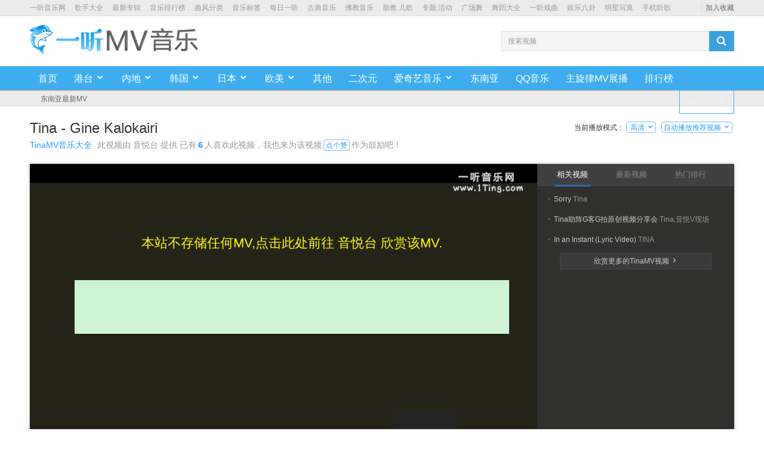

--- FILE ---
content_type: text/html;charset=UTF-8
request_url: https://www.1ting.com/mv/video/hd/67585736.html
body_size: 8511
content:
<!DOCTYPE html>
<html xmlns="http://www.w3.org/1999/xhtml" xml:lang="zh" lang="zn">
<head>
<meta http-equiv="Content-Type" content="text/html; charset=utf-8">
<title>Gine Kalokairi 高清MV_TinaMV视频__一听MV音乐视频大全</title>
<meta property="og:type" content="video"/>
<meta property="og:title" content="Gine Kalokairi "/>
<meta property="og:description" content="Tina - Gine Kalokairi"/>
<meta property="og:image" content="http://www.1ting.com"/>
<meta property="og:url" content="https://www.1ting.com/mv/video/hd/67585736.html"/>
<meta name="og:video:duration" content="252"/>
<meta name="og:video:actor" content="Tina"/>
<meta name="og:video:pix" content="1"/>
<meta name="og:video:release_date" content="2018-06-18"/><meta name="keywords" content="Gine,Kalokairi,高清MV,TinaMV视频,,音乐,官方MV,高清,Tina,Gine Kalokairi,一听MV视频大全,高清MV,MV音乐,在线观看MV">
<meta name="description" content="Gine Kalokairi 高清MV_TinaMV视频_，Tina - Gine Kalokairi 一听MV视频大全，免费高清MV音乐在线观看。">
<meta http-equiv="x-ua-compatible" content="ie=edge">
<meta name="viewport" content="width=device-width">
<link href="/mv/theme/css/style.css" rel="stylesheet" type="text/css">
<!--[if IE 6]><script>try{divument.execCommand("BackgroundImageCache", false, true)}catch(e){}</script><![endif]-->
<script src="//dup.baidustatic.com/js/ds.js"></script>
<script src="/mv/theme/js/jquery.js"></script>
<script src="/mv/theme/js/common.js"></script>
<script src="/mv/player/ckplayer.js"></script></head>  
<body>
<!-- @NAV -->
	<!-- 通用头部 -->
<style>.m-botnav .mainnav .link{padding:0 13px;}</style>
	<div class="g-wrap">
		<div class="m-topnav rel">
			<div class="g-container clear">
				<span class="u-nav left clear">
                    <a class="li f-c9" href="http://www.1ting.com/" target="blank">一听音乐网</a>
                    <a class="li f-c9" href="http://www.1ting.com/group.html" target="blank">歌手大全</a>
                    <a class="li f-c9" href="http://www.1ting.com/archives/" target="blank">最新专辑</a>
                    <a class="li f-c9" href="http://www.1ting.com/rank.html" target="blank">音乐排行榜</a>
                    <a class="li f-c9" href="http://www.1ting.com/genre/" target="blank">曲风分类</a>
                    <a class="li f-c9" href="http://www.1ting.com/tag/" target="blank">音乐标签</a>
                    <a class="li f-c9" href="http://www.1ting.com/day/" target="blank">每日一听</a>
                    <a class="li f-c9" href="http://www.1ting.com/classic/" target="blank">古典音乐</a>
                    <a class="li f-c9" href="http://www.1ting.com/fo/" target="blank">佛教音乐</a>
                    <a class="li f-c9" href="http://www.1ting.com/prenatal/" target="blank">胎教.儿歌</a>
                    <a class="li f-c9" href="http://www.1ting.com/topic/" target="blank">专题.活动</a>
                    <a class="li f-c9" href="http://5.1ting.com/" target="blank">广场舞</a>
                    <a class="li f-c9" href="http://5.1ting.com/dance" target="blank">舞蹈大全</a>
                    <a class="li f-c9" href="http://www.1ting.com/xiqu/" target="blank">一听戏曲</a>
                    <a class="li f-c9" href="http://ent.1ting.com/" target="blank">娱乐八卦</a>
                    <a class="li f-c9" href="http://ent.1ting.com/pictures/" target="blank">明星写真</a>
                    <a class="li f-c9" href="http://www.1ting.com/apps/" target="blank">手机听歌</a>
				</span>
				<ul class="u-nav2 right clear">
					<li class="left li"><a class="f-c6" href="javascript:window.external.addFavorite('http://www.1ting.com/?mv','一听音乐网');">加入收藏</a></li>
				</ul>
			</div>
		</div>
		<div class="m-midnav rel">
			<div class="g-container clear">
				<a href="/mv/"><h1 class="logo left notxt">一听MV视频大全</h1></a>
				<div class="left subtxt"></div>
				<form accept-charset="utf-8" id="j-SearchForm" target="_search" action="/mv/search">
					<div class="search right rel j-input">
						<label class="phold f-c9" for="j-search" id="j-label">搜索视频</label>
	                    <input autocomplete="off" type="text" name="q" class="inputxt j-txt" id="j-search" />
	                    <input type="submit" class="subbtn f-icon" value="" />
					</div>
	            </form>
			</div>
		</div>
		<div class="m-botnav rel">
			<div class="main">
				<div class="g-container clear">
					<ul>
						<li class="mainnav left rel"><a class="link f-f0 nowrp f-cf" href="/mv/" target="_self">首页</a></li>
                                                    <li class="pure-menu-selected">
                                                                    <li class="rel mainnav left j-hoverdown" data-for="j-hoverdown-special"><a class="link f-cf f-f0" href="/mv/cate/3.html" target="_self"><span class="f-f0">港台</span> <span class="f-icon"></span></a>
                                            <ul class="subnav j-downitem" style="display:none" id="j-topicnav">
                                                                                                <li><a href="/mv/group/12.html">港台男歌手</a></li>
                                                                                                <li><a href="/mv/group/13.html">港台女歌手</a></li>
                                                                                                <li><a href="/mv/group/14.html">港台乐队/组合</a></li>
                                                                                        </ul>
                                    </li>
                                                            </li>
                                                    <li class="pure-menu-selected">
                                                                    <li class="rel mainnav left j-hoverdown" data-for="j-hoverdown-special"><a class="link f-cf f-f0" href="/mv/cate/6.html" target="_self"><span class="f-f0">内地</span> <span class="f-icon"></span></a>
                                            <ul class="subnav j-downitem" style="display:none" id="j-topicnav">
                                                                                                <li><a href="/mv/group/9.html">内地男歌手</a></li>
                                                                                                <li><a href="/mv/group/10.html">内地女歌手</a></li>
                                                                                                <li><a href="/mv/group/11.html">内地乐队/组合</a></li>
                                                                                        </ul>
                                    </li>
                                                            </li>
                                                    <li class="pure-menu-selected">
                                                                    <li class="rel mainnav left j-hoverdown" data-for="j-hoverdown-special"><a class="link f-cf f-f0" href="/mv/cate/2.html" target="_self"><span class="f-f0">韩国</span> <span class="f-icon"></span></a>
                                            <ul class="subnav j-downitem" style="display:none" id="j-topicnav">
                                                                                                <li><a href="/mv/group/18.html">韩语男歌手</a></li>
                                                                                                <li><a href="/mv/group/19.html">韩语女歌手</a></li>
                                                                                                <li><a href="/mv/group/20.html">韩语乐队/组合</a></li>
                                                                                        </ul>
                                    </li>
                                                            </li>
                                                    <li class="pure-menu-selected">
                                                                    <li class="rel mainnav left j-hoverdown" data-for="j-hoverdown-special"><a class="link f-cf f-f0" href="/mv/cate/5.html" target="_self"><span class="f-f0">日本</span> <span class="f-icon"></span></a>
                                            <ul class="subnav j-downitem" style="display:none" id="j-topicnav">
                                                                                                <li><a href="/mv/group/21.html">日语男歌手</a></li>
                                                                                                <li><a href="/mv/group/22.html">日语女歌手</a></li>
                                                                                                <li><a href="/mv/group/23.html">日语乐队/组合</a></li>
                                                                                        </ul>
                                    </li>
                                                            </li>
                                                    <li class="pure-menu-selected">
                                                                    <li class="rel mainnav left j-hoverdown" data-for="j-hoverdown-special"><a class="link f-cf f-f0" href="/mv/cate/4.html" target="_self"><span class="f-f0">欧美</span> <span class="f-icon"></span></a>
                                            <ul class="subnav j-downitem" style="display:none" id="j-topicnav">
                                                                                                <li><a href="/mv/group/15.html">欧美男歌手</a></li>
                                                                                                <li><a href="/mv/group/16.html">欧美女歌手</a></li>
                                                                                                <li><a href="/mv/group/17.html">欧美乐队/组合</a></li>
                                                                                        </ul>
                                    </li>
                                                            </li>
                                                    <li class="pure-menu-selected">
                                                                    <li class="mainnav left rel"><a class="link f-f0 nowrp f-cf" href="/mv/cate/7.html" target="_self">其他</a></li>
                                                            </li>
                                                    <li class="pure-menu-selected">
                                                                    <li class="mainnav left rel"><a class="link f-f0 nowrp f-cf" href="/mv/cate/8.html" target="_self">二次元</a></li>
                                                            </li>
                                                    <li class="pure-menu-selected">
                                                                    <li class="rel mainnav left j-hoverdown" data-for="j-hoverdown-special"><a class="link f-cf f-f0" href="/mv/cate/28.html" target="_self"><span class="f-f0">爱奇艺音乐</span> <span class="f-icon"></span></a>
                                            <ul class="subnav j-downitem" style="display:none" id="j-topicnav">
                                                                                                <li><a href="/mv/cate/29.html">内地</a></li>
                                                                                                <li><a href="/mv/cate/30.html">港台</a></li>
                                                                                                <li><a href="/mv/cate/31.html">欧美</a></li>
                                                                                                <li><a href="/mv/cate/32.html">日韩</a></li>
                                                                                                <li><a href="/mv/cate/33.html">拉美</a></li>
                                                                                                <li><a href="/mv/cate/34.html">亚洲地区</a></li>
                                                                                                <li><a href="/mv/cate/35.html">非洲</a></li>
                                                                                        </ul>
                                    </li>
                                                            </li>
                                                    <li class="pure-menu-selected">
                                                                    <li class="mainnav left rel"><a class="link f-f0 nowrp f-cf" href="/mv/cate/36.html" target="_self">东南亚</a></li>
                                                            </li>
                                                    <li class="pure-menu-selected">
                                                                    <li class="mainnav left rel"><a class="link f-f0 nowrp f-cf" href="/mv/cate/37.html" target="_self">QQ音乐</a></li>
                                                            </li>
                                                <li class="mainnav left rel"><a class="link f-f0 nowrp f-cf" href="/mv/zxl.html" target="_self">主旋律MV展播</a></li>
						<!--<li class="mainnav left rel"><a class="link f-f0 nowrp f-cf" href="/mv/recommend" target="_self">推荐</a></li>-->
						<li class="mainnav left rel"><a class="link f-f0 nowrp f-cf" href="/mv/top.html" target="_self">排行榜</a></li>
                        <li class="mainnav right rel"><a class="link f-f0 nowrp f-cyellow" href="/mv/played" target="_self" onclick="location.href=this.href+'?'+(new Date()).getTime();return false;">播放记录</a></li>
					</ul>
				</div>
			</div>
		</div>
	</div>
<style>input[type="submit"]{-webkit-appearance:none;}</style>
<script>
    var b = function(b) {
        var c = $(this),
        d = c.find(".j-downitem");
        b.data ? (c.removeClass("active"), d.hide()) : (c.addClass("active"), d.show())
    };
    $(document).on("mouseenter", ".j-hoverdown", !1, b);
    $(document).on("mouseleave", ".j-hoverdown", !0, b);
</script><!-- 子导航 -->
<div class="m-subnav rel">
    <div class="g-container">
                <ul class="itemul clear">
            <li class="item f-pr"><p class="itemname f-pr"><a class="link f-c6 s-fc8" href="/mv/cate/36.html" target="_blank">东南亚最新MV</a></p></li>
                    </ul>
            </div>
</div>
<!-- 子导航 end -->
<div class="g-container" style="margin:20px auto;position:relative;">
    <h1 style="width:60%;">Tina - Gine Kalokairi </h1>
    <h3><a style="color:#239DFD;" href="/mv/artist/12618.html" title="欣赏更多的Tina音乐,官方MV" target="_blank">TinaMV音乐大全</a> <span style="color:#999;margin-left:5px;">此视频由 音悦台 提供 已有<span id="vote_score" style="font-weight:bold;color:#239DFD;margin:auto 3px;">6</span>人喜欢此视频，我也来为该视频<a class="btn v-icon" id="vote_action">点个赞</a>作为鼓励吧！</span></h3>
    <div style="position:absolute;top:0px;right:0px;">
        <div id="playstate" class="right" style="margin-top:10px;"> &nbsp; &nbsp; 当前播放模式：<a href="/mv/video/73/67585736.html" class="btn v-icon" id="playquality"> 高清 <span class="f-icon"></span></a> <a href="javascript:void(0);" class="btn v-icon" id="playstatus"> 自动播放推荐视频 <span class="f-icon"></span></a></div> 
    </div>
</div>

<div  class="g-container" style="margin: 12px auto;">
<!-- <script type="text/javascript" src="//cpro.baidustatic.com/common/6sep2.js?hcuzik=udr"></script>  20250929广告下线-->
</div>

<div class="g-container" style="margin:20px auto;">
<!-- 视频播放 -->
    <div class="m-slidebox rel">
		<div class="u-loading f-pa" id="j-mainslide-loading" style="display: none;"><div class="loadingIcon"></div></div>
		<div class="g-wrap f-pr" id="j-mainslide-imgs">
			<!-- 多个imgItem -->
            <div class="imgItem f-pa j-slideImg" style="background-color: rgb(36, 35, 24); z-index: 2; opacity: 1; display: block; background-position: initial initial; background-repeat: initial initial;">
                <div class="imgbox g-container f-pr">
                    <div id="player" class="pic"></div>	
                        <script type="text/javascript">
                            $('#player').append('<style>.copyright{text-align:center;display:table;padding-top:120px;padding-left:75px;font-size:22px;color:#fff;}.copyright a{color:yellow}.copyright a:hover{color:red}</style><div class="copyright"><a href="http://www.yinyuetai.com/video/3232771" target="_play">本站不存储任何MV,点击此处前往 音悦台 欣赏该MV.</a><br /><br /><br /><div style="width:728px;height:90px; background:#CEF4D3;"><iframe width="728" height="90" frameborder="0" allowtransparency="true" marginwidth="0" marginheight="0" scrolling="no" border="0" src="/mv/mtv.html"></iframe></div></div>');
                        </script>

                        <!--<script type="text/javascript">player('/mv/video/vhd/67585736', '/mv/video/hd/67585736.html', '', 'http://player.yinyuetai.com/video/player/3232771/a_0.swf');</script>-->
                    <div class="txt f-pa"></div>
                </div>
            </div>
        </div>
		<div class="g-container f-pr">
			<!-- 缩略图 -->
			<div class="slwrap f-pa" id="j-mainslide-items">
            </div>
			<!-- 右侧3个Tab -->
			<div class="tabwrap f-pa" id="j-mainslide-tabs">
				<div class="bg"></div>
				<div class="con f-pa">
					<div class="tabtop"></div>
					<div class="tabs f-pa">
						<ul class="tabsul clear f-f0">
							<li class="j-tab tab f-fl tabpos" style="margin-left: 15px;" data="0">相关视频</li>
							<li class="j-tab tab f-fl" style="margin-left: 35px;" data="1">最新视频</li>
							<li class="j-tab tab f-fl" style="margin-left: 35px;" data="2">热门排行</li>
						</ul>
						<div class="tabline f-pa j-tabline" style="left: 30px;"></div>
					</div>
					<div class="tabcon f-pr">
						<!-- 相关推荐tab -->
						<div class="tabbox f-pa j-mainslide-tabcon" style="display: block;">
							<div class="listwrap">
								<ul class="list">
                                <!-- <script type="text/javascript" src="//cpro.baidustatic.com/site/resource/m5jm43.js?lgyfvi=yyi"></script>  20250929广告下线-->
																    <li>
										<a href="/mv/video/a6/540364.html" class="item">
											<i class="noicon"></i>
											<span class="ltxt f-ib f-thide">
												Sorry												<span class="subtxt"> Tina</span>
											</span>
										</a>
									</li>
                                								    <li>
										<a href="/mv/video/hd/604581.html" class="item">
											<i class="noicon"></i>
											<span class="ltxt f-ib f-thide">
												Tina助阵G客G拍原创视频分享会												<span class="subtxt"> Tina,音悦V现场</span>
											</span>
										</a>
									</li>
                                								    <li>
										<a href="/mv/video/73/67357351.html" class="item">
											<i class="noicon"></i>
											<span class="ltxt f-ib f-thide">
												In an Instant (Lyric Video)												<span class="subtxt"> TINA</span>
											</span>
										</a>
									</li>
                                							    </ul>
							</div>
							<a href="/mv/artist/12618.html" target="_blank" class="votebtn">欣赏更多的TinaMV视频 <span class="f-icon"></span></a>
						</div>
						<!-- 相关推荐tab end -->
						<!-- 最新视频tab -->
						<div class="tabbox f-pa j-mainslide-tabcon" style="display: none;">
							<div class="listwrap">
								<ul class="list">
                                								    <li>
										<a href="/mv/video/73/67600818.html" class="item">
											<i class="noicon"></i>
											<span class="ltxt f-ib f-thide">
												<span class="subtxt">7/6</span>
												Jangan Aziz Harun											</span>
										</a>
									</li>
                                								    <li>
										<a href="/mv/video/hd/67585510.html" class="item">
											<i class="noicon"></i>
											<span class="ltxt f-ib f-thide">
												<span class="subtxt">6/17</span>
												喜欢你(何日君再来演唱会) 朗嘎拉姆											</span>
										</a>
									</li>
                                								    <li>
										<a href="/mv/video/73/67593127.html" class="item">
											<i class="noicon"></i>
											<span class="ltxt f-ib f-thide">
												<span class="subtxt">6/27</span>
												01.23 AM. Telex Telexs											</span>
										</a>
									</li>
                                								    <li>
										<a href="/mv/video/73/67586411.html" class="item">
											<i class="noicon"></i>
											<span class="ltxt f-ib f-thide">
												<span class="subtxt">6/19</span>
												Emotional Blues Music 2018 New											</span>
										</a>
									</li>
                                								    <li>
										<a href="/mv/video/73/67600815.html" class="item">
											<i class="noicon"></i>
											<span class="ltxt f-ib f-thide">
												<span class="subtxt">7/6</span>
												Knock Knock Elizabeth Tan											</span>
										</a>
									</li>
                                								    <li>
										<a href="/mv/video/73/67599041.html" class="item">
											<i class="noicon"></i>
											<span class="ltxt f-ib f-thide">
												<span class="subtxt">7/5</span>
												The Lost Ballerina New											</span>
										</a>
									</li>
                                								    <li>
										<a href="/mv/video/hd/67632760.html" class="item">
											<i class="noicon"></i>
											<span class="ltxt f-ib f-thide">
												<span class="subtxt">8/16</span>
												Million Roses New											</span>
										</a>
									</li>
                                								    <li>
										<a href="/mv/video/73/67602435.html" class="item">
											<i class="noicon"></i>
											<span class="ltxt f-ib f-thide">
												<span class="subtxt">7/8</span>
												情歌魅力金曲III 专辑片头 董美燕											</span>
										</a>
									</li>
                                								    <li>
										<a href="/mv/video/73/67593166.html" class="item">
											<i class="noicon"></i>
											<span class="ltxt f-ib f-thide">
												<span class="subtxt">6/27</span>
												Now What? Telex Telexs											</span>
										</a>
									</li>
                                								    <li>
										<a href="/mv/video/73/67585763.html" class="item">
											<i class="noicon"></i>
											<span class="ltxt f-ib f-thide">
												<span class="subtxt">6/18</span>
												一水隔天涯 朗嘎拉姆											</span>
										</a>
									</li>
                                								    <li>
										<a href="/mv/video/73/67602438.html" class="item">
											<i class="noicon"></i>
											<span class="ltxt f-ib f-thide">
												<span class="subtxt">7/8</span>
												《人生劝世歌》专辑 鸣谢与花絮 董美燕											</span>
										</a>
									</li>
                                								</ul>
							</div>
							<a href="/mv/cate/36.html" target="_blank" class="votebtn">查看更多东南亚最新MV视频 <span class="f-icon"></span></a>
						</div>
						<!-- 最新视频tab end -->
						<!-- 热门排行tab -->
						<div class="tabbox f-pa j-mainslide-tabcon" style="display: none;">
							<!--<div class="subtabs"><a class="j-subtab subtabpos">周排行</a>|<a class="j-subtab">月排行</a></div>-->
							<div class="subtabcon j-mainslide-subtabcon" style="display: block;">
								<div class="listwrap">
									<ul class="list j-mainslide-weekrank">                                    
                                                                            <li>
                                            <a href="/mv/video/hd/67213045.html" class="item">
                                                <i class="icon" style="margin-left:8px;">01</i>
                                                <span class="txt f-thide">Singto - 年度最受欢迎新人Singto 第五届音悦V榜年度盛典  现场版 17/04/08</span>
                                                
                                            </a>
                                        </li>
                                                                            <li>
                                            <a href="/mv/video/9f/563485.html" class="item">
                                                <i class="icon" style="margin-left:8px;">02</i>
                                                <span class="txt f-thide">JKT48 - Heavy Rotation</span>
                                                
                                            </a>
                                        </li>
                                                                            <li>
                                            <a href="/mv/video/hd/67583445.html" class="item">
                                                <i class="icon" style="margin-left:8px;">03</i>
                                                <span class="txt f-thide">Krist - 门、空气、好时光</span>
                                                
                                            </a>
                                        </li>
                                                                            <li>
                                            <a href="/mv/video/hd/67213054.html" class="item">
                                                <i class="icon" style="margin-left:8px;">04</i>
                                                <span class="txt f-thide">Krist,Singto - 小幸运 第五届音悦V榜年度盛典 现场版 17/04/08</span>
                                                
                                            </a>
                                        </li>
                                                                            <li>
                                            <a href="/mv/video/hd/67574757.html" class="item">
                                                <i class="icon" style="margin-left:8px;">05</i>
                                                <span class="txt f-thide">Punch - End of The Night</span>
                                                
                                            </a>
                                        </li>
                                                                            <li>
                                            <a href="/mv/video/73/67587992.html" class="item">
                                                <i class="icon" style="margin-left:8px;">06</i>
                                                <span class="txt f-thide">Krist - Krist《门、空气、好时光》打榜ID</span>
                                                
                                            </a>
                                        </li>
                                                                            <li>
                                            <a href="/mv/video/c5/137967.html" class="item">
                                                <i class="icon" style="margin-left:8px;">07</i>
                                                <span class="txt f-thide">Pchy,Mario Maurer - Pchy</span>
                                                
                                            </a>
                                        </li>
                                                                            <li>
                                            <a href="/mv/video/hd/67212955.html" class="item">
                                                <i class="icon" style="margin-left:8px;">08</i>
                                                <span class="txt f-thide">Singto,Krist - 音悦Tai传媒艺人推荐奖Singto&Krist</span>
                                                
                                            </a>
                                        </li>
                                                                            <li>
                                            <a href="/mv/video/hd/67340107.html" class="item">
                                                <i class="icon" style="margin-left:8px;">09</i>
                                                <span class="txt f-thide">Aomiz sucharat,Mike D. Angelo - 【泰版浪漫满屋】【AOMIKE】恋人未满</span>
                                                
                                            </a>
                                        </li>
                                                                            <li>
                                            <a href="/mv/video/73/67198194.html" class="item">
                                                <i class="icon" style="margin-left:8px;">10</i>
                                                <span class="txt f-thide">泰国群星,Krist,Singto - 心底的秘密(ความลับในใจ)</span>
                                                
                                            </a>
                                        </li>
                                                                            <li>
                                            <a href="/mv/video/hd/66987165.html" class="item">
                                                <i class="icon" style="margin-left:8px;">11</i>
                                                <span class="txt f-thide">WED(泰国) - Lost Boy 人妖的忠诚</span>
                                                
                                            </a>
                                        </li>
                                                                        </ul>
								</div>
							    <a href="/mv/top/36.html" target="_blank" class="votebtn">查看更多东南亚热门MV视频 <span class="f-icon"></span></a>
							</div>							
						</div>
						<!-- 热门排行tab end -->
					</div>
				</div>
			</div>
		</div>
	</div>
<!-- 视频播放 end -->
</div>
<div class="g-container" style="margin:20px auto;">
     <div style="margin: 12px auto;">
        <!-- 54574702：MV播放器下大通栏 类型：固定 尺寸：300x225-->
        <!-- <script type="text/javascript" src="//cpro.baidustatic.com/production/openjs/resource/rjyxm4.js?idv=csasae"></script> 20250929广告下线-->
    </div>
    <div class="m-subnav4 rel">

        <div class="m-fixnav m-fixnav4 left" id="j-fixnav" style="height:auto;">
            <div class="g-container">
                <div class="cates f-f0 left">介绍</div>
                <div class="itemul2 left">
                    <div class="left memo">Tina - Gine Kalokairi</div>
                </div>
                <div class="cates f-f0 left">艺人</div>
                <ul class="itemul left">
                                        <li class="left li2">
                        <a class="f-c6 link2 f-f0 j-section" href="/mv/artist/12618.html" target="_blank">Tina</a>
                    </li>
                                    </ul>
                <div class="cates f-f0 left">标签</div>
                <ul class="itemul3 left">
                                        <li class="left li2">
                        <a class="f-c6 link2 f-f0 j-section" href="/mv/search?q=%E9%AB%98%E6%B8%85" target="_blank">高清</a>
                    </li>
                                        <li class="left li2">
                        <a class="f-c6 link2 f-f0 j-section" href="/mv/search?q=Tina" target="_blank">Tina</a>
                    </li>
                                        <li class="left li2">
                        <a class="f-c6 link2 f-f0 j-section" href="/mv/search?q=Gine+Kalokairi" target="_blank">Gine Kalokairi</a>
                    </li>
                                        <li class="left li2">
                        <a class="f-c6 link2 f-f0 j-section" href="/mv/search?q=%E9%9F%B3%E4%B9%90" target="_blank">音乐</a>
                    </li>
                                        <li class="left li2">
                        <a class="f-c6 link2 f-f0 j-section" href="/mv/search?q=%E5%AE%98%E6%96%B9MV" target="_blank">官方MV</a>
                    </li>
                                    </ul>
            </div>
        </div>
    </div>

    <!-- 子导航 end -->
</div>
<script>
played('67585736');
$('.j-tab').mousemove(function(){
    $i = parseInt($(this).attr('data'));
    $('.j-tab').removeClass('tabpos');
    $('.j-mainslide-tabcon').each(function($g){
        if ($i==$g) {
            $(this).show();
            $('.j-tab').eq($i).addClass('tabpos');
            $('.j-tabline').css('left', ($g * 100 + 30)+'px');
        } else {
            $(this).hide();
        }
    });
});
var memo = $(".memo");
if(memo.height() >= 53){
    memo.css('height','50px').css('overflow','hidden').after(
        $('<a class="more" href="javascript:void(0);"/>').text('+ 更多内容...').click(function(){
        if(memo.css('overflow') == 'hidden'){
            $(this).text('- 收起内容...');
            memo.css('height','auto').css('overflow','auto');
        }else{
            $(this).text('+ 更多内容...');
            memo.css('height','50px').css('overflow','hidden');
        }
        $(this).blur();
        return false;
    }));
}
$('#vote_action').click(function(){
    $.getJSON('/mv/video/vote/67585736', function(data){
        data.error || $('#vote_score').text(data.response);
        alert(data.error ? '您已为此视频投过票了！' : '投票成功，您可以分享该视频给好友喔！');
    });
});
</script>
<div class="m-cate" id="vlist" style="margin:0 auto;padding:0;display:table;">
    <div class="g-container">
        <h2 style="margin-bottom:20px">更多精选MV推荐</h2>
        <div class="g-row g-limitrow j-row">
                        <div class="g-cell1 g-card1">
                <a href="/mv/video/hd/67599040.html" class="u-cover">
                    <div class="shadow rel">
                        <img original="" alt="FIRE DANCER" height="100px" width="180px" class="lazy" src="/mv/theme/img/blank.gif" onerror="this.src='/mv/theme/img/video.gif';" />
                        <div class="mask abs"></div>
                        <div class="sub abs bga">
                            <span class="name">
                                New                            </span>
                            <span class="time" title="日期 2016-06-17">
                                00:00                            </span>
                        </div>
                        <div class="abs hide"></div>
                    </div>
                </a>
                <a href="/mv/video/hd/67599040.html">
                    <h5 class="f-c3">FIRE DANCER</h5>
                </a>
            </div>
                        <div class="g-cell1 g-card1">
                <a href="/mv/video/d3/1017266.html" class="u-cover">
                    <div class="shadow rel">
                        <img original="/mv/covers/video/d3/1017266.jpg" alt="Tina&Aomiz - 对视 电影 《yes or no》主题曲" height="100px" width="180px" class="lazy" src="/mv/theme/img/blank.gif" onerror="this.src='/mv/theme/img/video.gif';" />
                        <div class="mask abs"></div>
                        <div class="sub abs bga">
                            <span class="name">
                                Aomiz,TINA                            </span>
                            <span class="time" title="日期 2016-06-17">
                                00:00                            </span>
                        </div>
                        <div class="abs hide"></div>
                    </div>
                </a>
                <a href="/mv/video/d3/1017266.html">
                    <h5 class="f-c3">Tina&Aomiz - 对视 电影 《yes or no》主题曲</h5>
                </a>
            </div>
                        <div class="g-cell1 g-card1">
                <a href="/mv/video/hd/67585510.html" class="u-cover">
                    <div class="shadow rel">
                        <img original="" alt="喜欢你(何日君再来演唱会)" height="100px" width="180px" class="lazy" src="/mv/theme/img/blank.gif" onerror="this.src='/mv/theme/img/video.gif';" />
                        <div class="mask abs"></div>
                        <div class="sub abs bga">
                            <span class="name">
                                朗嘎拉姆                            </span>
                            <span class="time" title="日期 2016-06-17">
                                00:00                            </span>
                        </div>
                        <div class="abs hide"></div>
                    </div>
                </a>
                <a href="/mv/video/hd/67585510.html">
                    <h5 class="f-c3">喜欢你(何日君再来演唱会)</h5>
                </a>
            </div>
                        <div class="g-cell1 g-card1">
                <a href="/mv/video/73/67584656.html" class="u-cover">
                    <div class="shadow rel">
                        <img original="" alt="End of The Night" height="100px" width="180px" class="lazy" src="/mv/theme/img/blank.gif" onerror="this.src='/mv/theme/img/video.gif';" />
                        <div class="mask abs"></div>
                        <div class="sub abs bga">
                            <span class="name">
                                Punch                            </span>
                            <span class="time" title="日期 2016-06-17">
                                00:00                            </span>
                        </div>
                        <div class="abs hide"></div>
                    </div>
                </a>
                <a href="/mv/video/73/67584656.html">
                    <h5 class="f-c3">End of The Night</h5>
                </a>
            </div>
                        <div class="g-cell1 g-card1">
                <a href="/mv/video/73/67594565.html" class="u-cover">
                    <div class="shadow rel">
                        <img original="" alt="Relaxing Blues Blues Legends Music 2015" height="100px" width="180px" class="lazy" src="/mv/theme/img/blank.gif" onerror="this.src='/mv/theme/img/video.gif';" />
                        <div class="mask abs"></div>
                        <div class="sub abs bga">
                            <span class="name">
                                New                            </span>
                            <span class="time" title="日期 2016-06-17">
                                00:00                            </span>
                        </div>
                        <div class="abs hide"></div>
                    </div>
                </a>
                <a href="/mv/video/73/67594565.html">
                    <h5 class="f-c3">Relaxing Blues Blues Legends Music 2015</h5>
                </a>
            </div>
                        <div class="g-cell1 g-card1">
                <a href="/mv/video/73/67602435.html" class="u-cover">
                    <div class="shadow rel">
                        <img original="" alt="情歌魅力金曲III 专辑片头" height="100px" width="180px" class="lazy" src="/mv/theme/img/blank.gif" onerror="this.src='/mv/theme/img/video.gif';" />
                        <div class="mask abs"></div>
                        <div class="sub abs bga">
                            <span class="name">
                                董美燕                            </span>
                            <span class="time" title="日期 2016-06-17">
                                00:00                            </span>
                        </div>
                        <div class="abs hide"></div>
                    </div>
                </a>
                <a href="/mv/video/73/67602435.html">
                    <h5 class="f-c3">情歌魅力金曲III 专辑片头</h5>
                </a>
            </div>
                        <div class="g-cell1 g-card1">
                <a href="/mv/video/73/67593129.html" class="u-cover">
                    <div class="shadow rel">
                        <img original="" alt="B2B" height="100px" width="180px" class="lazy" src="/mv/theme/img/blank.gif" onerror="this.src='/mv/theme/img/video.gif';" />
                        <div class="mask abs"></div>
                        <div class="sub abs bga">
                            <span class="name">
                                Telex Telexs                            </span>
                            <span class="time" title="日期 2016-06-17">
                                00:00                            </span>
                        </div>
                        <div class="abs hide"></div>
                    </div>
                </a>
                <a href="/mv/video/73/67593129.html">
                    <h5 class="f-c3">B2B</h5>
                </a>
            </div>
                        <div class="g-cell1 g-card1">
                <a href="/mv/video/9b/158032.html" class="u-cover">
                    <div class="shadow rel">
                        <img original="/mv/covers/video/9b/158032.jpg" alt="Yes or no" height="100px" width="180px" class="lazy" src="/mv/theme/img/blank.gif" onerror="this.src='/mv/theme/img/video.gif';" />
                        <div class="mask abs"></div>
                        <div class="sub abs bga">
                            <span class="name">
                                Tina                            </span>
                            <span class="time" title="日期 2016-06-17">
                                00:00                            </span>
                        </div>
                        <div class="abs hide"></div>
                    </div>
                </a>
                <a href="/mv/video/9b/158032.html">
                    <h5 class="f-c3">Yes or no</h5>
                </a>
            </div>
                        <div class="g-cell1 g-card1">
                <a href="/mv/video/hd/67585736.html" class="u-cover">
                    <div class="shadow rel">
                        <img original="" alt="Gine Kalokairi" height="100px" width="180px" class="lazy" src="/mv/theme/img/blank.gif" onerror="this.src='/mv/theme/img/video.gif';" />
                        <div class="mask abs"></div>
                        <div class="sub abs bga">
                            <span class="name">
                                Tina                            </span>
                            <span class="time" title="日期 2016-06-17">
                                00:00                            </span>
                        </div>
                        <div class="abs hide"></div>
                    </div>
                </a>
                <a href="/mv/video/hd/67585736.html">
                    <h5 class="f-c3">Gine Kalokairi</h5>
                </a>
            </div>
                        <div class="g-cell1 g-card1">
                <a href="/mv/video/73/67357351.html" class="u-cover">
                    <div class="shadow rel">
                        <img original="/mv/covers/video/73/67357351.jpg" alt="In an Instant (Lyric Video)" height="100px" width="180px" class="lazy" src="/mv/theme/img/blank.gif" onerror="this.src='/mv/theme/img/video.gif';" />
                        <div class="mask abs"></div>
                        <div class="sub abs bga">
                            <span class="name">
                                TINA                            </span>
                            <span class="time" title="日期 2016-06-17">
                                00:00                            </span>
                        </div>
                        <div class="abs hide"></div>
                    </div>
                </a>
                <a href="/mv/video/73/67357351.html">
                    <h5 class="f-c3">In an Instant (Lyric Video)</h5>
                </a>
            </div>
                        <div class="g-cell1 g-card1">
                <a href="/mv/video/hd/67625367.html" class="u-cover">
                    <div class="shadow rel">
                        <img original="" alt="GOOGOOSHA" height="100px" width="180px" class="lazy" src="/mv/theme/img/blank.gif" onerror="this.src='/mv/theme/img/video.gif';" />
                        <div class="mask abs"></div>
                        <div class="sub abs bga">
                            <span class="name">
                                New                            </span>
                            <span class="time" title="日期 2016-06-17">
                                00:00                            </span>
                        </div>
                        <div class="abs hide"></div>
                    </div>
                </a>
                <a href="/mv/video/hd/67625367.html">
                    <h5 class="f-c3">GOOGOOSHA</h5>
                </a>
            </div>
                        <div class="g-cell1 g-card1">
                <a href="/mv/video/hd/67625271.html" class="u-cover">
                    <div class="shadow rel">
                        <img original="" alt="冥想,放松,睡眠音乐" height="100px" width="180px" class="lazy" src="/mv/theme/img/blank.gif" onerror="this.src='/mv/theme/img/video.gif';" />
                        <div class="mask abs"></div>
                        <div class="sub abs bga">
                            <span class="name">
                                New                            </span>
                            <span class="time" title="日期 2016-06-17">
                                00:00                            </span>
                        </div>
                        <div class="abs hide"></div>
                    </div>
                </a>
                <a href="/mv/video/hd/67625271.html">
                    <h5 class="f-c3">冥想,放松,睡眠音乐</h5>
                </a>
            </div>
                    </div>
    </div>
</div>

<script>$('#vlist img').lazyload({ placeholder : '/mv/theme/img/blank.gif' });</script>


    <!-- 边栏 -->
    <!--
 	<div class="m-sidebar m-sidebar2" id="j-appdown">
 		<div class="toyUp"></div>
    	<div class="appdown">
      		<div>
        		<span class="f-c6">客户端下载</span>
        		<a class="f-icon f-c6 close" id="j-close-appdown" title="关闭"></a>
      		</div>
      		<div>
        	<a href="#" target="_blank">
        		<img src="liantu.png" alt="" class="img">
        	</a>
      		</div>
      		<p class="f-c6">扫描或点击下载</p>
    	</div>
  	</div>
    -->
	<!-- 边栏 -->
	<div class="m-sidebar">
		<div class="btn-group">
            <!--<a class="btn fbBtn" href="#" target="_blank" title="我要反馈"></a>-->
			<a class="btn scrollBtn" id="j-scrollBtn" title="回到顶部"></a>
		</div>
	</div>
	<!-- /边栏 -->
    <!-- @FOOTER -->
	<!-- 所有页面通用footer -->
	<div class="m-footer">
		<div class="g-container clear">
		  <p class="links">
            <!--<a target="_blank" href="/faq/etc/about.html">关于一听</a>| -->
            <a target="_blank" href="/faq/etc/copyright.html">版权声明</a>
            | <a target="_blank" href="/faq/etc/recruit.html">诚聘英才</a>
            | <a target="_blank" href="/faq/etc/contact_us.html">联系我们</a>
            | <a target="_blank" href="/faq/etc/history.html">历史合作</a>
            | <a target="_blank" href="/faq/etc/disc.html">唱片公司</a>
            | <a target="_blank" href="/faq/etc/links.html">友情链接</a>
            | <a target="_blank" href="/faq/etc/help.html">帮助中心</a>
		  </p>
		  <p class="cr">
		    Copyright &copy; 2003 - 2020 <a href="http://www.1ting.com/" target="_blank">www.1ting.com</a> All Rights Reserved.
		  </p>
		  <div class="theme"></div>
		</div>
	</div>
<!-- 广告位：左下角悬浮 -->
<!--<script>
(function() {
    var s = "_" + Math.random().toString(36).slice(2);
    document.write('<div id="' + s + '"></div>');
    (window.slotbydup=window.slotbydup || []).push({
        id: '3221626',
        container: s,
        size: '300,250',
        display: 'inlay-fix'
    });
})();
</script>-->
<!-- <div style="position:fixed;bottom:0; left:0;z-index:999" id="u3102251">
	<script type="text/javascript" src="//999dbddm.999d.com/production/rme/resource/vs/source/bb/openjs/j/v.js"></script>
	<div style="position:absolute;top:1px;right:0;background:url('//img13.360buyimg.com/da/jfs/t2404/310/2196729438/1126/702d4c79/56a598b6N82664dfc.png');height:20px;width:20px;" onclick="javascript:this.parentNode.style.display='none';"></div>
</div>  20250929广告下线--->


<!-- 广告位：富媒体补余 -->
<!--<script>
(function() {
    var s = "_" + Math.random().toString(36).slice(2);
    document.write('<div id="' + s + '"></div>');
    (window.slotbydup=window.slotbydup || []).push({
        id: '2861847',
        container: s,
        size: '300,250',
        display: 'inlay-fix'
    });
})();
</script>-->
<!-- <div style="position:fixed;bottom:0; right:0;z-index:999">
    <script type="text/javascript" src="//999dbddm.999d.com/site/h/common/c/rd/production/ie/source/uel.js"></script>
    <div style="position:absolute;top:1px;right:0;background:url('//img13.360buyimg.com/da/jfs/t2404/310/2196729438/1126/702d4c79/56a598b6N82664dfc.png');height:20px;width:20px;" onclick="javascript:this.parentNode.style.display='none';"></div>
</div>   20250929广告下线--->


<script type="text/javascript">
var _bdhmProtocol = (("https:" == document.location.protocol) ? " https://" : " http://");
document.write(unescape("%3Cscript src='" + _bdhmProtocol + "hm.baidu.com/h.js%3F243a85f356c88930214a68ed4cf9d977' type='text/javascript'%3E%3C/script%3E"));
</script>

<!-- <script type="text/javascript">var cnzz_protocol = (("https:" == document.location.protocol) ? " https://" : " http://");document.write(unescape("%3Cspan id='cnzz_stat_icon_1255238539'%3E%3C/span%3E%3Cscript src='" + cnzz_protocol + "w.cnzz.com/c.php%3Fid%3D1255238539' type='text/javascript'%3E%3C/script%3E"));</script> -->
</body>
</html>


--- FILE ---
content_type: text/html; charset=utf-8
request_url: https://www.1ting.com/mv/mtv.html
body_size: 330
content:
<!doctype html>
<html>
<head>
<meta charset="utf-8" />
<title>一听音乐网~小游戏~租房~挂号~美容~</title>
<style type="text/css">
body {margin:0;}
</style>
<body>
<div id="u3631063"></div>
<script type="text/javascript" src="//cpro.baidustatic.com/production/source/web/cqrlqw.js?avnu=nebun"></script>
</body>
</html>


--- FILE ---
content_type: application/javascript; charset=utf-8
request_url: https://www.1ting.com/mv/theme/js/common.js
body_size: 4620
content:
jQuery.cookie = function(name, value, options) {
    if (typeof value != 'undefined') {
        options = options || {};
        if (value === null) {
            value = '';
            options.expires = -1;
        }
        var expires = '';
        if (options.expires && (typeof options.expires == 'number' || options.expires.toUTCString)) {
            var date;
            if (typeof options.expires == 'number') {
                date = new Date();
                date.setTime(date.getTime() + (options.expires * 24 * 60 * 60 * 1000));
            } else {
                date = options.expires;
            }
            expires = '; expires=' + date.toUTCString();
        }
        var path = options.path ? '; path=' + options.path : '';
        var domain = options.domain ? '; domain=' + options.domain : '';
        var secure = options.secure ? '; secure' : '';
        document.cookie = [name, '=', encodeURIComponent(value), expires, path, domain, secure].join('');
    } else {
        var cookieValue = '';
        if (document.cookie && document.cookie != '') {
            var cookies = document.cookie.split(';');
            for (var i = 0; i < cookies.length; i++) {
                var cookie = jQuery.trim(cookies[i]);
                if (cookie.substring(0, name.length + 1) == (name + '=')) {
                    cookieValue = decodeURIComponent(cookie.substring(name.length + 1));
                    break;
                }
            }
        }
        return cookieValue;
    }
};

var Album = (function($){
	function album(o){
		this.int(o)
	};
	album.prototype = {
		int: function(o){
			var that = this;
			this.aImg = $(o).find('img');
			this._css = null;
			this.iLoad = 0;
			this.zoom = 1.5;
			this.i=0;
			this.ok = false;
			this.aEm = $('em',$(o));
			this.tLayer = null;
			this.aImg.each(function(){
				$(this).load(function(){
					that.iLoad++;
					if(that.iLoad==that.aImg.length&&!that.ok){
						that.pos(o);
					}
				})
			});
			setTimeout(function(){
				if(!that.ok){that.pos(o);}
			},100);
		},
		pos:function(o){
			var that = this;
			that.ok = true;
			$('a',$(o)).each(function(){
				var oP = $(this).parent();
				var oS = $(this).siblings('.Album_info');
				oP.css({'width':$('img',this).width(),'height':$('img',this).height()})
				$(this).css({'top':oP.position().top,'left':oP.position().left});
				$('em',this).css({'height':oP.height(),'filter': 'alpha(opacity=50)'});
				if($(o).width()-oP.position().left>=$(this).width()*6){
					oS.css({'height':Math.round($(this).height()*that.zoom)+4,'left':oP.position().left-2,'right':'auto','padding-left':Math.round($(this).width()*that.zoom)})
				}else{
					oS.css({'height':$(this).height()*that.zoom+4,'right':$(o).width()-oP.position().left-$(this).width()-2,'left':'auto','padding-right':Math.round($(this).width()*that.zoom),'text-align':'right'})
				}
				if(oP.position().top>=Math.round($(this).height()*(that.zoom-1)/2)&&$(o).height()-oP.position().top-$(this).height()>=Math.round($(this).height()*(that.zoom-1)/2)){
					oS.css('top',oP.position().top-Math.round($(this).height()*(that.zoom-1)/2)-2)
				}else if(oP.position().top<Math.round($(this).height()*(that.zoom-1)/2)){
					oS.css('top',$(this).parent().position().top-2)
				}else{
					oS.css('top',$(this).parent().position().top-Math.round($(this).height()*(that.zoom-1)+2))
				}
			});
			this.showImg(o)
		},
		showImg: function(o){
			var that = this;
			$('li',$(o)).each(function(){
				$('a',this).css({'visibility':'visible','display':'none'}).fadeIn(1000);
			})
			setTimeout(function(){
				$(o).css({'background':'none'});
				that.hover(o);
			},1000)			
		},
		hover: function(o){
			var that = this;
			$('a',$(o)).hover(function(){
				var oP = $(this).parent();
				var oS = $(this).siblings('.Album_info');
				$('em',this).hide();
				if(that.tLayer){clearTimeout(that.tLayer);that.tLayer = null}
				that.aEm.not($('em',this)).each(function(){
					if(!$(this).is(':visible')){
						$(this).fadeIn(200)
					}
				});
				oS.show().animate({width:$(this).width()*6-Math.round($(this).width()*that.zoom)+7},300);
				that._css = {'top':oP.position().top,'z-index':$(this).css('z-index'),'width':$(this).width(),'height':$(this).height(),'left':$(this).css('left'),'right':$(this).css('right')};
				if($(o).width()-oP.position().left>=$(this).width()*6){
					$(this).css({'right':'auto','left':parseInt(oS.css('left'))+2})		
				}else{
					$(this).css({'right':parseInt(oS.css('right'))+2,'left':'auto'})	
				}
				$(this).css({'top':parseInt(oS.css('top'))+2,'width':$(this).width()*that.zoom,'height':$(this).height()*that.zoom,'z-index':$(this).css('z-index')+100})	
				$(this).children('img').css({'width':$(this).width(),'height':$(this).height()})
				
			},function(){
				$('.Album_info').hide().css({'width':'auto'}).stop();
				$(this).css(that._css);
				$(this).children('img').css({'width':that._css.width,'height':that._css.height})
				that.tLayer = setTimeout(function(){
					that.aEm.fadeOut(200)	
				},200)
			})
		}	
	}
	return {
		set: function(o){
			new album(o)
		}
	}
})(jQuery);

(function($) {
    $.fn.lazyload = function(options) {
        var settings = {
            threshold    : 0,
            failurelimit : 0,
            event        : "scroll",
            effect       : "show",
            container    : window
        };                
        if(options) {
            $.extend(settings, options);
        }
        var elements = this;
        if ("scroll" == settings.event) {
            $(settings.container).bind("scroll", function(event) {                
                var counter = 0;
                elements.each(function() {
                    if ($.abovethetop(this, settings) ||
                        $.leftofbegin(this, settings)) {
                    } else if (!$.belowthefold(this, settings) &&
                        !$.rightoffold(this, settings)) {
                            $(this).trigger("appear");
                    } else {
                        if (counter++ > settings.failurelimit) {
                            return false;
                        }
                    }
                });
                var temp = $.grep(elements, function(element) {
                    return !element.loaded;
                });
                elements = $(temp);
            });
        }        
        this.each(function() {
            var self = this;
            if (undefined == $(self).attr("original")) {
                $(self).attr("original", $(self).attr("src"));
            }
            if ("scroll" != settings.event || 
                    undefined == $(self).attr("src") || 
                    settings.placeholder == $(self).attr("src") || 
                    ($.abovethetop(self, settings) ||
                     $.leftofbegin(self, settings) || 
                     $.belowthefold(self, settings) || 
                     $.rightoffold(self, settings) )) {                        
                if (settings.placeholder) {
                    $(self).attr("src", settings.placeholder);      
                } else {
                    $(self).removeAttr("src");
                }
                self.loaded = false;
            } else {
                self.loaded = true;
            }
            $(self).one("appear", function() {
                if (!this.loaded) {
                    $("<img />")
                        .bind("load", function() {
                            $(self)
                                .hide()
                                .attr("src", $(self).attr("original"))
                                [settings.effect](settings.effectspeed);
                            self.loaded = true;
                        })
                        .attr("src", $(self).attr("original"));
                };
            });
            if ("scroll" != settings.event) {
                $(self).bind(settings.event, function(event) {
                    if (!self.loaded) {
                        $(self).trigger("appear");
                    }
                });
            }
        });
        $(settings.container).trigger(settings.event);        
        return this;
    };
    $.belowthefold = function(element, settings) {
        if (settings.container === undefined || settings.container === window) {
            var fold = $(window).height() + $(window).scrollTop();
        } else {
            var fold = $(settings.container).offset().top + $(settings.container).height();
        }
        return fold <= $(element).offset().top - settings.threshold;
    };    
    $.rightoffold = function(element, settings) {
        if (settings.container === undefined || settings.container === window) {
            var fold = $(window).width() + $(window).scrollLeft();
        } else {
            var fold = $(settings.container).offset().left + $(settings.container).width();
        }
        return fold <= $(element).offset().left - settings.threshold;
    };        
    $.abovethetop = function(element, settings) {
        if (settings.container === undefined || settings.container === window) {
            var fold = $(window).scrollTop();
        } else {
            var fold = $(settings.container).offset().top;
        }
        return fold >= $(element).offset().top + settings.threshold  + $(element).height();
    };    
    $.leftofbegin = function(element, settings) {
        if (settings.container === undefined || settings.container === window) {
            var fold = $(window).scrollLeft();
        } else {
            var fold = $(settings.container).offset().left;
        }
        return fold >= $(element).offset().left + settings.threshold + $(element).width();
    };
    $.extend($.expr[':'], {
        "below-the-fold" : "$.belowthefold(a, {threshold : 0, container: window})",
        "above-the-fold" : "!$.belowthefold(a, {threshold : 0, container: window})",
        "right-of-fold"  : "$.rightoffold(a, {threshold : 0, container: window})",
        "left-of-fold"   : "!$.rightoffold(a, {threshold : 0, container: window})"
    });    
})(jQuery);

$(document).ready(function() {
    $(".j-input").on("focus",".j-txt",function(){
        $(this).parent().addClass("active");
        $(this).parent().find("label").hide();
    }).on("blur",".j-txt",function(){
        $(this).parent().removeClass("active");
        $(this).val() || $(this).parent().find("label").show();
    });
    $(window).scroll(function(){
        $("#j-scrollBtn").toggleClass("show",$(this).scrollTop()>0);
    });
    $("#j-scrollBtn").on("click",function(){window.scroll(0,0)});
});

function played(id) {
    player_style();

    var n = 0, max = 49, ids = [parseInt(id)], played = $.cookie('mv_played').split(',');
    for (var i in played) {
        if (n < max && id != played[i] && parseInt(played[i]) > 0) {
            n++;
            ids.push(played[i]);
        }
    }
    var path = '/';
    if(location.pathname.indexOf('/mv/')>=0){
        path = '/mv/';
    }
    $.cookie('mv_played', ids.join(','), {expires: 365, path: path});

    $.getJSON(path+'video/played/'+id);
}

var thread;
function player_style() {
    $('#player').append('<style>.ps{position:absolute;z-index:999;color:#fff;background:#232323;}</style><div class="ps search" style="top:0px;left:0px;width:850px;height:32px;background:#000;"></div><div class="ps" style="top:10px;left:700px;width:150px;height:35px;z-index:9999;background:transparent;"><a href="http://www.1ting.com/mv" target="_blank"><img src="/mv/player/logo.png" width="90%"></a></div><div class="ps share" style="top:32px;left:790px;width:60px;height:368px;background:transparent;"></div><div class="ps" style="top:415px;left:610px;width:105px;height:35px;"></div><div class="ps" style="top:415px;left:788px;width:62px;height:35px;background:transparent;"></div>').mouseover(function(){
    $(this).find('.search,.share').show();
    }).mouseleave(function(){
        clearTimeout(thread);
        thread = setTimeout(function(){
            $(this).find('.search,.share').hide();
        }, 1000);
    });
    setTimeout(function(){
        //$('#player .share').css('background', '#000');
    }, 2000);
    setTimeout(function(){
        $('#player .search').hide();
    }, 15000);
}

function player(file, page, pic, swf) {
    var html_play = ' 自动播放推荐视频 <span class="f-icon"></span>';
    var html_repeat = ' 重复播放 <span class="f-icon"></span>';
    var html_quality = ' 高清 <span class="f-icon"></span>';
    if (/video\/hd\//.test(location.href)) {
    	$('#playquality').html(html_quality).attr('href', location.href.replace(/video\/hd\//, 'video/sd/'));
    }
    if (location.hash.indexOf('repeat') != -1) {
        $('#playstatus').html(html_repeat);
    }
    if (document.referrer.indexOf('/mv/video/') != -1 && document.referrer.replace(/\/(.*)\//, '') != location.href.replace(/\/(.*)\//, '')) {
        $('#playstate').append('<a href="javascript:history.go(-1);" class="btn v-icon"> 播放上一个视频 </a>');
    }
    $('#playstatus').toggle(function(){
        location.hash = 'repeat';
        $(this).html(html_repeat);
    }, function(){
        location.hash = '';
        $(this).html(html_play);
    });
    var video=[file+'.mp4->video/mp4',file+'.webm->video/webm',file+'.ogg->video/ogg'];
    var flashvars={loaded:'loadedHandler',f:file+'.flv',c:0,b:0,p:1,e:1,my_url:'http://www.1ting.com'+page,my_pic:'http://www.1ting.com'+pic};
    var params={bgcolor:'#FFF',allowFullScreen:true,allowScriptAccess:'always',wmode:'transparent'};
    CKobject.embed(swf,'player','ckplayer_player','850','450',false,flashvars,video,params);
    if (CKobject.Flash()['f']) {
        CKobject.embedSWF(swf,'player','ckplayer_player','850','450',flashvars,params);
    } else if (CKobject.isHTML5()) {
        CKobject.embedHTML5('player','ckplayer_player',850,450,video,flashvars,['all']);
    } else {
        $('#player')
        .css({'color':'red', 'font-size':'22px'})
        .html('浏览器没有安装FLASH插件或者不支持HTML5，无法播放视频！');
    }
}

function loadedHandler() {
    var player = CKobject.getObjectById('ckplayer_player');
    if (player.getType()) {
        player.addListener('ended',player_stop);
    } else {
        player.addListener('ended','player_stop');
    }
}

function player_pause() {
    CKobject.getObjectById('ckplayer_player').videoPause();
}

function player_stop() {
    if (location.hash.indexOf('repeat') == -1) {
        $list = $('.j-mainslide-tabcon').eq(0).find('.list a');
        $id = Math.floor(Math.random() * $list.size());
        if ($id) {
                var url = $list.eq($id).attr('href');
                if ($('#playquality').text().indexOf('高清') != -1) {
                    url = url.replace(/video\/(\w{2})\//, 'video/hd/');
                }
            location.href = url;
        }
    } else {
        location.reload();
    }
}

// www.yinyuetai.com player.events
function yytVideoComplete() {
    player_stop();
}

// music.iqiyi.com player.events
window.notice = function() {
    var events = jQuery.parseJSON(arguments[0]);
    switch (events.data.state) {
        case 'Ready': // 准备播放正片
        break;

        case 'StartPlay': //  开始播放
        break;

        case 'Paused': //  暂停状态
        break;

        case 'Playing': //  播放状态
        break;

        case 'Stoped': //  停止状态
            player_stop();
        break;

        case 'Error': //  发生错误
            player_stop();
        break;
    }
};

function isMobile() {
    return /Android|webOS|iPhone|iPod|BlackBerry/i.test(navigator.userAgent)
}

function redictM() {
    isMobile() && !location.host.indexOf('www.') && (location.href = location.href.replace('//www.', '//h5.'));
}
redictM();
